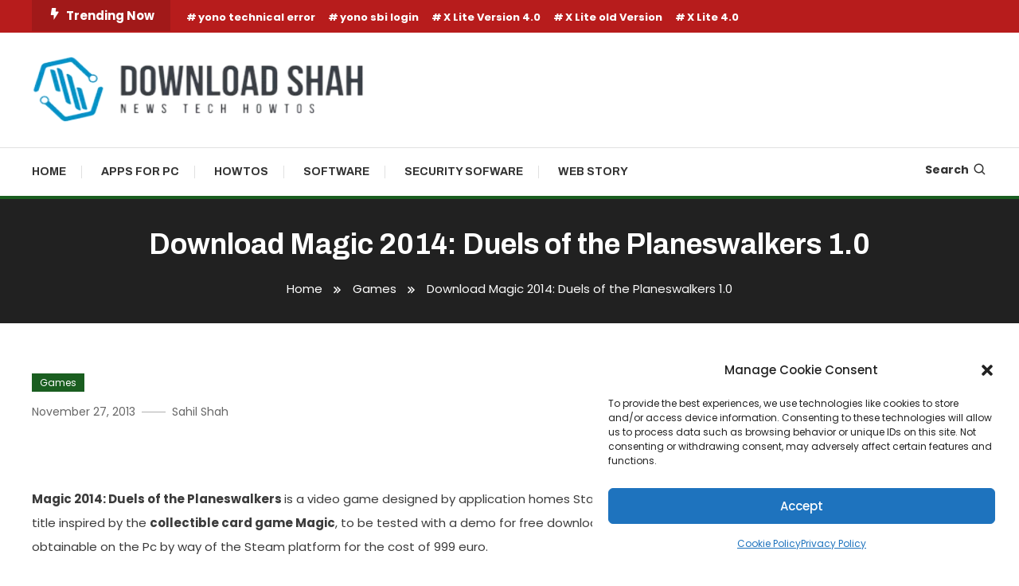

--- FILE ---
content_type: text/html; charset=UTF-8
request_url: https://downloadshah.com/download-magic-2014-duels-of-the-planeswalkers-1-0/
body_size: 21939
content:
<!doctype html>
<html lang="en-US" prefix="og: https://ogp.me/ns#">
<head>
	<meta charset="UTF-8">
	<meta name="viewport" content="width=device-width, initial-scale=1">
	<link rel="profile" href="https://gmpg.org/xfn/11">

	
<!-- Search Engine Optimization by Rank Math - https://rankmath.com/ -->
<title>Download Magic 2014: Duels Of The Planeswalkers 1.0</title>
<meta name="description" content="Magic 2014: Duels of the Planeswalkers is a video game designed by application homes Stainless Games and published by Wizards of the Coast.This is the title"/>
<meta name="robots" content="follow, index, max-snippet:-1, max-video-preview:-1, max-image-preview:large"/>
<link rel="canonical" href="https://downloadshah.com/download-magic-2014-duels-of-the-planeswalkers-1-0/" />
<meta property="og:locale" content="en_US" />
<meta property="og:type" content="article" />
<meta property="og:title" content="Download Magic 2014: Duels Of The Planeswalkers 1.0" />
<meta property="og:description" content="Magic 2014: Duels of the Planeswalkers is a video game designed by application homes Stainless Games and published by Wizards of the Coast.This is the title" />
<meta property="og:url" content="https://downloadshah.com/download-magic-2014-duels-of-the-planeswalkers-1-0/" />
<meta property="article:section" content="Games" />
<meta property="og:updated_time" content="2016-01-26T08:55:24+05:30" />
<meta property="og:image" content="https://downloadshah.com/wp-content/uploads/2013/06/Download-Magic-2014-Duels-of-the-Planeswalkers-1.0.jpg" />
<meta property="og:image:secure_url" content="https://downloadshah.com/wp-content/uploads/2013/06/Download-Magic-2014-Duels-of-the-Planeswalkers-1.0.jpg" />
<meta property="og:image:width" content="620" />
<meta property="og:image:height" content="343" />
<meta property="og:image:alt" content="Download Magic 2014: Duels of the Planeswalkers 1.0" />
<meta property="og:image:type" content="image/jpeg" />
<meta property="article:published_time" content="2013-11-27T06:59:06+05:30" />
<meta property="article:modified_time" content="2016-01-26T08:55:24+05:30" />
<meta name="twitter:card" content="summary_large_image" />
<meta name="twitter:title" content="Download Magic 2014: Duels Of The Planeswalkers 1.0" />
<meta name="twitter:description" content="Magic 2014: Duels of the Planeswalkers is a video game designed by application homes Stainless Games and published by Wizards of the Coast.This is the title" />
<meta name="twitter:image" content="https://downloadshah.com/wp-content/uploads/2013/06/Download-Magic-2014-Duels-of-the-Planeswalkers-1.0.jpg" />
<meta name="twitter:label1" content="Written by" />
<meta name="twitter:data1" content="Sahil Shah" />
<meta name="twitter:label2" content="Time to read" />
<meta name="twitter:data2" content="1 minute" />
<script type="application/ld+json" class="rank-math-schema">{"@context":"https://schema.org","@graph":[{"@type":["Person","Organization"],"@id":"https://downloadshah.com/#person","name":"Download Shah","logo":{"@type":"ImageObject","@id":"https://downloadshah.com/#logo","url":"http://downloadshah.com/wp-content/uploads/2020/06/cropped-downloadshahlogo.png","contentUrl":"http://downloadshah.com/wp-content/uploads/2020/06/cropped-downloadshahlogo.png","caption":"Download Shah","inLanguage":"en-US","width":"200","height":"38"},"image":{"@type":"ImageObject","@id":"https://downloadshah.com/#logo","url":"http://downloadshah.com/wp-content/uploads/2020/06/cropped-downloadshahlogo.png","contentUrl":"http://downloadshah.com/wp-content/uploads/2020/06/cropped-downloadshahlogo.png","caption":"Download Shah","inLanguage":"en-US","width":"200","height":"38"}},{"@type":"WebSite","@id":"https://downloadshah.com/#website","url":"https://downloadshah.com","name":"Download Shah","publisher":{"@id":"https://downloadshah.com/#person"},"inLanguage":"en-US"},{"@type":"ImageObject","@id":"http://downloadshah.com/wp-content/uploads/2013/06/Download-Magic-2014-Duels-of-the-Planeswalkers-1.0-300x165.jpg","url":"http://downloadshah.com/wp-content/uploads/2013/06/Download-Magic-2014-Duels-of-the-Planeswalkers-1.0-300x165.jpg","width":"200","height":"200","inLanguage":"en-US"},{"@type":"WebPage","@id":"https://downloadshah.com/download-magic-2014-duels-of-the-planeswalkers-1-0/#webpage","url":"https://downloadshah.com/download-magic-2014-duels-of-the-planeswalkers-1-0/","name":"Download Magic 2014: Duels Of The Planeswalkers 1.0","datePublished":"2013-11-27T06:59:06+05:30","dateModified":"2016-01-26T08:55:24+05:30","isPartOf":{"@id":"https://downloadshah.com/#website"},"primaryImageOfPage":{"@id":"http://downloadshah.com/wp-content/uploads/2013/06/Download-Magic-2014-Duels-of-the-Planeswalkers-1.0-300x165.jpg"},"inLanguage":"en-US"},{"@type":"Person","@id":"https://downloadshah.com/author/transport-delhi1gmail-com/","name":"Sahil Shah","description":"Sahil Shah is B.E passed out. He loves to do write and do experiments with online tools, software, and games. When he is not doing anything, he will be sleeping for sure. Eating, being online in the night is what he usually does.","url":"https://downloadshah.com/author/transport-delhi1gmail-com/","image":{"@type":"ImageObject","@id":"https://secure.gravatar.com/avatar/497d8440eaf3994628278a82eaa7015950771abd4287da10c9b70467e47f6ae7?s=96&amp;d=mm&amp;r=g","url":"https://secure.gravatar.com/avatar/497d8440eaf3994628278a82eaa7015950771abd4287da10c9b70467e47f6ae7?s=96&amp;d=mm&amp;r=g","caption":"Sahil Shah","inLanguage":"en-US"},"sameAs":["https://downloadshah.com"]},{"@type":"BlogPosting","headline":"Download Magic 2014: Duels Of The Planeswalkers 1.0","datePublished":"2013-11-27T06:59:06+05:30","dateModified":"2016-01-26T08:55:24+05:30","author":{"@id":"https://downloadshah.com/author/transport-delhi1gmail-com/","name":"Sahil Shah"},"publisher":{"@id":"https://downloadshah.com/#person"},"description":"Magic 2014: Duels of the Planeswalkers is a video game designed by application homes Stainless Games and published by Wizards of the Coast.This is the title","name":"Download Magic 2014: Duels Of The Planeswalkers 1.0","@id":"https://downloadshah.com/download-magic-2014-duels-of-the-planeswalkers-1-0/#richSnippet","isPartOf":{"@id":"https://downloadshah.com/download-magic-2014-duels-of-the-planeswalkers-1-0/#webpage"},"image":{"@id":"http://downloadshah.com/wp-content/uploads/2013/06/Download-Magic-2014-Duels-of-the-Planeswalkers-1.0-300x165.jpg"},"inLanguage":"en-US","mainEntityOfPage":{"@id":"https://downloadshah.com/download-magic-2014-duels-of-the-planeswalkers-1-0/#webpage"}}]}</script>
<!-- /Rank Math WordPress SEO plugin -->

<link rel='dns-prefetch' href='//www.googletagmanager.com' />
<link rel='dns-prefetch' href='//fonts.googleapis.com' />
<link rel="alternate" type="application/rss+xml" title=" &raquo; Feed" href="https://downloadshah.com/feed/" />
<link rel="alternate" type="application/rss+xml" title=" &raquo; Comments Feed" href="https://downloadshah.com/comments/feed/" />
<link rel="alternate" type="application/rss+xml" title=" &raquo; Download Magic 2014: Duels of the Planeswalkers 1.0 Comments Feed" href="https://downloadshah.com/download-magic-2014-duels-of-the-planeswalkers-1-0/feed/" />
<link rel="alternate" title="oEmbed (JSON)" type="application/json+oembed" href="https://downloadshah.com/wp-json/oembed/1.0/embed?url=https%3A%2F%2Fdownloadshah.com%2Fdownload-magic-2014-duels-of-the-planeswalkers-1-0%2F" />
<link rel="alternate" title="oEmbed (XML)" type="text/xml+oembed" href="https://downloadshah.com/wp-json/oembed/1.0/embed?url=https%3A%2F%2Fdownloadshah.com%2Fdownload-magic-2014-duels-of-the-planeswalkers-1-0%2F&#038;format=xml" />
<link rel="alternate" type="application/rss+xml" title=" &raquo; Stories Feed" href="https://downloadshah.com/web-stories/feed/"><style id='wp-img-auto-sizes-contain-inline-css' type='text/css'>
img:is([sizes=auto i],[sizes^="auto," i]){contain-intrinsic-size:3000px 1500px}
/*# sourceURL=wp-img-auto-sizes-contain-inline-css */
</style>

<link rel='stylesheet' id='structured-content-frontend-css' href='https://downloadshah.com/wp-content/plugins/structured-content/dist/blocks.style.build.css?ver=1.7.0' type='text/css' media='all' />
<style id='wp-emoji-styles-inline-css' type='text/css'>

	img.wp-smiley, img.emoji {
		display: inline !important;
		border: none !important;
		box-shadow: none !important;
		height: 1em !important;
		width: 1em !important;
		margin: 0 0.07em !important;
		vertical-align: -0.1em !important;
		background: none !important;
		padding: 0 !important;
	}
/*# sourceURL=wp-emoji-styles-inline-css */
</style>
<link rel='stylesheet' id='toc-screen-css' href='https://downloadshah.com/wp-content/plugins/table-of-contents-plus/screen.min.css?ver=2411.1' type='text/css' media='all' />
<link rel='stylesheet' id='widgetopts-styles-css' href='https://downloadshah.com/wp-content/plugins/widget-options/assets/css/widget-options.css?ver=4.1.3' type='text/css' media='all' />
<link rel='stylesheet' id='cmplz-general-css' href='https://downloadshah.com/wp-content/plugins/complianz-gdpr/assets/css/cookieblocker.min.css?ver=1765998548' type='text/css' media='all' />
<link rel='stylesheet' id='color-magazine-fonts-css' href='https://fonts.googleapis.com/css?family=Josefin+Sans%3A400%2C700%7CPoppins%3A300%2C400%2C400i%2C500%2C700&#038;subset=latin%2Clatin-ext' type='text/css' media='all' />
<link rel='stylesheet' id='box-icons-css' href='https://downloadshah.com/wp-content/themes/color-magazine/assets/library/box-icons/css/boxicons.min.css?ver=2.1.4' type='text/css' media='all' />
<link rel='stylesheet' id='lightslider-style-css' href='https://downloadshah.com/wp-content/themes/color-magazine/assets/library/lightslider/css/lightslider.min.css?ver=6.9' type='text/css' media='all' />
<link rel='stylesheet' id='preloader-css' href='https://downloadshah.com/wp-content/themes/color-magazine/assets/css/min/mt-preloader.min.css?ver=1.0.3' type='text/css' media='all' />
<link rel='stylesheet' id='wpdreams-asl-basic-css' href='https://downloadshah.com/wp-content/plugins/ajax-search-lite/css/style.basic.css?ver=4.13.4' type='text/css' media='all' />
<style id='wpdreams-asl-basic-inline-css' type='text/css'>

					div[id*='ajaxsearchlitesettings'].searchsettings .asl_option_inner label {
						font-size: 0px !important;
						color: rgba(0, 0, 0, 0);
					}
					div[id*='ajaxsearchlitesettings'].searchsettings .asl_option_inner label:after {
						font-size: 11px !important;
						position: absolute;
						top: 0;
						left: 0;
						z-index: 1;
					}
					.asl_w_container {
						width: 100%;
						margin: 0px 0px 0px 0px;
						min-width: 200px;
					}
					div[id*='ajaxsearchlite'].asl_m {
						width: 100%;
					}
					div[id*='ajaxsearchliteres'].wpdreams_asl_results div.resdrg span.highlighted {
						font-weight: bold;
						color: #d9312b;
						background-color: #eee;
					}
					div[id*='ajaxsearchliteres'].wpdreams_asl_results .results img.asl_image {
						width: 70px;
						height: 70px;
						object-fit: cover;
					}
					div[id*='ajaxsearchlite'].asl_r .results {
						max-height: none;
					}
					div[id*='ajaxsearchlite'].asl_r {
						position: absolute;
					}
				
						div.asl_r.asl_w.vertical .results .item::after {
							display: block;
							position: absolute;
							bottom: 0;
							content: '';
							height: 1px;
							width: 100%;
							background: #D8D8D8;
						}
						div.asl_r.asl_w.vertical .results .item.asl_last_item::after {
							display: none;
						}
					
/*# sourceURL=wpdreams-asl-basic-inline-css */
</style>
<link rel='stylesheet' id='wpdreams-asl-instance-css' href='https://downloadshah.com/wp-content/plugins/ajax-search-lite/css/style-simple-red.css?ver=4.13.4' type='text/css' media='all' />
<link rel='stylesheet' id='color-newspaper-fonts-css' href='https://fonts.googleapis.com/css?family=Archivo%3A400%2C400i%2C%2C500%2C600%2C700&#038;subset=latin%2Clatin-ext' type='text/css' media='all' />
<link rel='stylesheet' id='color-newspaper-parent-style-css' href='https://downloadshah.com/wp-content/themes/color-magazine/style.css?ver=1.0.3' type='text/css' media='all' />
<link rel='stylesheet' id='color-newspaper-parent-responsive-style-css' href='https://downloadshah.com/wp-content/themes/color-magazine/assets/css/mt-responsive.css?ver=1.0.3' type='text/css' media='all' />
<link rel='stylesheet' id='color-newspaper-style-css' href='https://downloadshah.com/wp-content/themes/color-newspaper/style.css?ver=1.0.3' type='text/css' media='all' />
<style id='color-newspaper-style-inline-css' type='text/css'>
a,a:hover,a:focus,a:active,.entry-cat .cat-links a:hover,.entry-cat a:hover,.byline a:hover,.posted-on a:hover,.entry-footer a:hover,.comment-author .fn .url:hover,.commentmetadata .comment-edit-link,#cancel-comment-reply-link,#cancel-comment-reply-link:before,.logged-in-as a,.widget a:hover,.widget a:hover::before,.widget li:hover::before,#top-navigation ul li a:hover,.mt-social-icon-wrap li a:hover,.mt-search-icon:hover,.mt-form-close a:hover,.menu-toggle:hover,#site-navigation ul li:hover>a,#site-navigation ul li.current-menu-item>a,#site-navigation ul li.current_page_ancestor>a,#site-navigation ul li.current-menu-ancestor>a,#site-navigation ul li.current_page_item>a,#site-navigation ul li.focus>a,.entry-title a:hover,.cat-links a:hover,.entry-meta a:hover,.entry-footer .mt-readmore-btn:hover,.btn-wrapper a:hover,.mt-readmore-btn:hover,.navigation.pagination .nav-links .page-numbers.current,.navigation.pagination .nav-links a.page-numbers:hover,.breadcrumbs a:hover,#footer-menu li a:hover,#top-footer a:hover,.color_magazine_latest_posts .mt-post-title a:hover,#mt-scrollup:hover,.mt-site-mode-wrap .mt-mode-toggle:hover,.mt-site-mode-wrap .mt-mode-toggle:checked:hover,.has-thumbnail .post-info-wrap .entry-title a:hover,.front-slider-block .post-info-wrap .entry-title a:hover,.published.updated:hover,.has-thumbnail .post-info-wrap .entry-meta a:hover,.front-slider-block .post-info-wrap .entry-meta a:hover{color:#1A5E20}
.widget_search .search-submit,.widget_search .search-submit:hover,.widget_tag_cloud .tagcloud a:hover,.widget.widget_tag_cloud a:hover,.navigation.pagination .nav-links .page-numbers.current,.navigation.pagination .nav-links a.page-numbers:hover,.error-404.not-found,.color-magazine_social_media a:hover,.navigation .nav-links a:hover{border-color:#1A5E20}
.edit-link .post-edit-link,.reply .comment-reply-link,.widget_search .search-submit,.widget_search .search-submit:hover,.widget_tag_cloud .tagcloud a:hover,.widget.widget_tag_cloud a:hover,#top-header,.mt-menu-search .mt-form-wrap .search-form .search-submit,.mt-menu-search .mt-form-wrap .search-form .search-submit:hover,#site-navigation .menu-item-description,.mt-ticker-label,.post-cats-list a,.front-slider-block .lSAction>a:hover,.top-featured-post-wrap .post-thumbnail .post-number,article.sticky::before,#secondary .widget .widget-title::before,.mt-related-post-title:before,#colophon .widget .widget-title:before,.features-post-title:before,.cvmm-block-title.layout--default:before,.color-magazine_social_media a:hover,.search-no-results #primary .search-submit{background:#1A5E20}
.mt-site-dark-mode .widget_archive a:hover,.mt-site-dark-mode .widget_categories a:hover,.mt-site-dark-mode .widget_recent_entries a:hover,.mt-site-dark-mode .widget_meta a,.mt-site-dark-mode .widget_recent_comments li:hover,.mt-site-dark-mode .widget_rss li,.mt-site-dark-mode .widget_pages li a:hover,.mt-site-dark-mode .widget_nav_menu li a:hover,.mt-site-dark-mode .wp-block-latest-posts li a:hover,.mt-site-dark-mode .wp-block-archives li a:hover,.mt-site-dark-mode .wp-block-categories li a:hover,.mt-site-dark-mode .wp-block-page-list li a:hover,.mt-site-dark-mode .wp-block-latest-comments li:hover,.mt-site-dark-mode #site-navigation ul li a:hover,.mt-site-dark-mode .site-title a:hover,.mt-site-dark-mode .entry-title a:hover,.mt-site-dark-mode .cvmm-post-title a:hover,.mt-site-dark-mode .mt-social-icon-wrap li a:hover,.mt-site-dark-mode .mt-search-icon a:hover,.mt-site-dark-mode .ticker-post-title a:hover,.single.mt-site-dark-mode .mt-author-box .mt-author-info .mt-author-name a:hover,.mt-site-dark-mode .mt-site-mode-wrap .mt-mode-toggle:hover,.mt-site-dark-mode .mt-site-mode-wrap .mt-mode-toggle:checked:hover{color:#1A5E20 !important}
#site-navigation .menu-item-description::after,.mt-custom-page-header{border-top-color:#1A5E20}
#top-header{background-color:#B71C1C}
#site-navigation .menu-item-description{background-color:#002c00}
#site-navigation .menu-item-description:after{border-top-color:#002c00}
/*# sourceURL=color-newspaper-style-inline-css */
</style>
<script type="text/javascript" src="https://downloadshah.com/wp-includes/js/jquery/jquery.min.js?ver=3.7.1" id="jquery-core-js"></script>
<script type="text/javascript" src="https://downloadshah.com/wp-includes/js/jquery/jquery-migrate.min.js?ver=3.4.1" id="jquery-migrate-js"></script>

<!-- Google tag (gtag.js) snippet added by Site Kit -->
<!-- Google Analytics snippet added by Site Kit -->
<script type="text/javascript" src="https://www.googletagmanager.com/gtag/js?id=GT-MRQDPR8" id="google_gtagjs-js" async></script>
<script type="text/javascript" id="google_gtagjs-js-after">
/* <![CDATA[ */
window.dataLayer = window.dataLayer || [];function gtag(){dataLayer.push(arguments);}
gtag("set","linker",{"domains":["downloadshah.com"]});
gtag("js", new Date());
gtag("set", "developer_id.dZTNiMT", true);
gtag("config", "GT-MRQDPR8");
//# sourceURL=google_gtagjs-js-after
/* ]]> */
</script>
<link rel="https://api.w.org/" href="https://downloadshah.com/wp-json/" /><link rel="alternate" title="JSON" type="application/json" href="https://downloadshah.com/wp-json/wp/v2/posts/3111" /><link rel="EditURI" type="application/rsd+xml" title="RSD" href="https://downloadshah.com/xmlrpc.php?rsd" />
<meta name="generator" content="WordPress 6.9" />
<link rel='shortlink' href='https://downloadshah.com/?p=3111' />
<meta name="generator" content="Site Kit by Google 1.168.0" />		<script type="text/javascript">
			var _statcounter = _statcounter || [];
			_statcounter.push({"tags": {"author": "Sahil Shah"}});
		</script>
					<style>.cmplz-hidden {
					display: none !important;
				}</style><link rel="pingback" href="https://downloadshah.com/xmlrpc.php">				<link rel="preconnect" href="https://fonts.gstatic.com" crossorigin />
				<link rel="preload" as="style" href="//fonts.googleapis.com/css?family=Open+Sans&display=swap" />
								<link rel="stylesheet" href="//fonts.googleapis.com/css?family=Open+Sans&display=swap" media="all" />
				<meta name="generator" content="Elementor 3.33.5; features: e_font_icon_svg, additional_custom_breakpoints; settings: css_print_method-external, google_font-enabled, font_display-auto">
			<style>
				.e-con.e-parent:nth-of-type(n+4):not(.e-lazyloaded):not(.e-no-lazyload),
				.e-con.e-parent:nth-of-type(n+4):not(.e-lazyloaded):not(.e-no-lazyload) * {
					background-image: none !important;
				}
				@media screen and (max-height: 1024px) {
					.e-con.e-parent:nth-of-type(n+3):not(.e-lazyloaded):not(.e-no-lazyload),
					.e-con.e-parent:nth-of-type(n+3):not(.e-lazyloaded):not(.e-no-lazyload) * {
						background-image: none !important;
					}
				}
				@media screen and (max-height: 640px) {
					.e-con.e-parent:nth-of-type(n+2):not(.e-lazyloaded):not(.e-no-lazyload),
					.e-con.e-parent:nth-of-type(n+2):not(.e-lazyloaded):not(.e-no-lazyload) * {
						background-image: none !important;
					}
				}
			</style>
			<link rel="icon" href="https://downloadshah.com/wp-content/uploads/2023/09/cropped-cropped-downloadshahlogo1-32x32.png" sizes="32x32" />
<link rel="icon" href="https://downloadshah.com/wp-content/uploads/2023/09/cropped-cropped-downloadshahlogo1-192x192.png" sizes="192x192" />
<link rel="apple-touch-icon" href="https://downloadshah.com/wp-content/uploads/2023/09/cropped-cropped-downloadshahlogo1-180x180.png" />
<meta name="msapplication-TileImage" content="https://downloadshah.com/wp-content/uploads/2023/09/cropped-cropped-downloadshahlogo1-270x270.png" />
</head>

<body data-cmplz=1 class="wp-singular post-template-default single single-post postid-3111 single-format-standard wp-custom-logo wp-theme-color-magazine wp-child-theme-color-newspaper no-sidebar site-layout--wide right-sidebar elementor-default elementor-kit-10475">

	        <div id="preloader-background">
	            <div class="preloader-wrapper">
	            		                            <div class="mt-wave">
	                                <div class="mt-rect mt-rect1"></div>
	                                <div class="mt-rect mt-rect2"></div>
	                                <div class="mt-rect mt-rect3"></div>
	                                <div class="mt-rect mt-rect4"></div>
	                                <div class="mt-rect mt-rect5"></div>
	                            </div>
	                            	            </div><!-- .preloader-wrapper -->
	        </div><!-- #preloader-background -->
	
<div id="page" class="site">
<a class="skip-link screen-reader-text" href="#content">Skip To Content</a>
	
<div id="top-header" class="top-header-wrap mt-clearfix">
    <div class="mt-container">
        <div class="trending-wrapper tag-before-icon">
    <span class="wrap-label"><i class="bx bxs-bolt" aria-hidden="true"></i>Trending Now</span>
    <div class="tags-wrapper">
        <span class="head-tags-links"><a href="https://downloadshah.com/tag/yono-technical-error/" rel="tag">yono technical error</a><a href="https://downloadshah.com/tag/yono-sbi-login/" rel="tag">yono sbi login</a><a href="https://downloadshah.com/tag/x-lite-version-4-0/" rel="tag">X Lite Version 4.0</a><a href="https://downloadshah.com/tag/x-lite-old-version/" rel="tag">X Lite old Version</a><a href="https://downloadshah.com/tag/x-lite-4-0/" rel="tag">X Lite 4.0</a></span>    </div><!-- .tags-wrapper -->
</div><!-- .trending-wrapper -->
<nav id="top-navigation" class="top-header-nav mt-clearfix">
    </nav><!-- #top-navigation -->    </div><!-- mt-container -->
</div><!-- #top-header -->
<header id="masthead" class="site-header " >
    <div class="mt-logo-row-wrapper mt-clearfix">

        <div class="logo-ads-wrap">
            <div class="mt-container">
                <div class="site-branding">
                    <a href="https://downloadshah.com/" class="custom-logo-link" rel="home"><img width="420" height="84" src="https://downloadshah.com/wp-content/uploads/2023/09/downloadshah.com_logo-removebg-preview.png" class="custom-logo" alt="" decoding="async" srcset="https://downloadshah.com/wp-content/uploads/2023/09/downloadshah.com_logo-removebg-preview.png 420w, https://downloadshah.com/wp-content/uploads/2023/09/downloadshah.com_logo-removebg-preview-300x60.png 300w, https://downloadshah.com/wp-content/uploads/2023/09/downloadshah.com_logo-removebg-preview-150x30.png 150w, https://downloadshah.com/wp-content/uploads/2023/09/downloadshah.com_logo-removebg-preview-259x52.png 259w" sizes="(max-width: 420px) 100vw, 420px" /></a>                            <p class="site-title"><a href="https://downloadshah.com/" rel="home"></a></p>
                                    </div><!-- .site-branding -->
                <div class="header-widget-wrapper">
                                    </div>
            </div> <!-- mt-container -->
        </div><!-- .logo-ads-wrap -->

        <div class="mt-social-menu-wrapper">
            <div class="mt-container">

                <div class="mt-main-menu-wrapper">
                                        <div class="menu-toggle"><a href="javascript:void(0)"><i class="bx bx-menu"></i>Menu</a></div>
                    <nav itemscope id="site-navigation" class="main-navigation">
                        <div class="menu-main-menu-container"><ul id="primary-menu" class="menu"><li id="menu-item-8996" class="menu-item menu-item-type-custom menu-item-object-custom menu-item-home menu-item-8996"><a href="http://downloadshah.com/">Home</a></li>
<li id="menu-item-10555" class="menu-item menu-item-type-taxonomy menu-item-object-category menu-item-10555 cb-cat-3199"><a href="https://downloadshah.com/category/apps-for-pc/">Apps For PC</a></li>
<li id="menu-item-10094" class="menu-item menu-item-type-custom menu-item-object-custom menu-item-10094"><a href="http://downloadshah.com/category/howtos/">Howtos</a></li>
<li id="menu-item-10554" class="menu-item menu-item-type-taxonomy menu-item-object-category menu-item-10554 cb-cat-36"><a href="https://downloadshah.com/category/software/">Software</a></li>
<li id="menu-item-10557" class="menu-item menu-item-type-taxonomy menu-item-object-category menu-item-10557 cb-cat-35"><a href="https://downloadshah.com/category/security-sofware/">Security Sofware</a></li>
<li id="menu-item-11073" class="menu-item menu-item-type-post_type_archive menu-item-object-web-story menu-item-11073"><a href="https://downloadshah.com/web-stories/">Web Story</a></li>
</ul></div>                    </nav><!-- #site-navigation -->
                </div><!-- .mt-main-menu-wrapper -->

                <div class="mt-social-search-wrapper">
                    <div class="mt-menu-search">
	<div class="mt-search-icon"><a href="javascript:void(0)">Search<i class='bx bx-search'></i></a></div>
	<div class="mt-form-wrap">
		<div class="mt-form-close"><a href="javascript:void(0)"><i class='bx bx-x'></i></a></div>
		<form role="search" method="get" class="search-form" action="https://downloadshah.com/">
				<label>
					<span class="screen-reader-text">Search for:</span>
					<input type="search" class="search-field" placeholder="Search &hellip;" value="" name="s" />
				</label>
				<input type="submit" class="search-submit" value="Search" />
			</form>	</div><!-- .mt-form-wrap -->
</div><!-- .mt-menu-search -->                </div><!-- .mt-social-search-wrapper -->
                
            </div><!--.mt-container -->
        </div><!--.mt-social-menu-wrapper -->
         
    </div><!--.mt-logo-row-wrapper -->
</header><!-- #masthead -->

<div class="mt-header-ticker-wrapper ">
    <div class="mt-container">
        <div class="mt-ticker-label"><div class="ticker-spinner"><div class="ticker-bounce1"></div><div class="ticker-bounce2"></div></div>Headline</div>        <div class="ticker-posts-wrap">
                                <div class="ticker-post-thumb-wrap">
                        <div class="ticker-post-thumb">
                            <img src="https://downloadshah.com/wp-content/plugins/lazy-load/images/1x1.trans.gif" data-lazy-src="https://downloadshah.com/wp-content/uploads/2026/01/world-map-locations1-150x150.png" width="150" height="150" class="attachment-thumbnail size-thumbnail wp-post-image" alt decoding="async" srcset="https://downloadshah.com/wp-content/uploads/2026/01/world-map-locations1-150x150.png 150w, https://downloadshah.com/wp-content/uploads/2026/01/world-map-locations1-96x96.png 96w" sizes="(max-width: 150px) 100vw, 150px"><noscript><img width="150" height="150" src="https://downloadshah.com/wp-content/uploads/2026/01/world-map-locations1-150x150.png" class="attachment-thumbnail size-thumbnail wp-post-image" alt="" decoding="async" srcset="https://downloadshah.com/wp-content/uploads/2026/01/world-map-locations1-150x150.png 150w, https://downloadshah.com/wp-content/uploads/2026/01/world-map-locations1-96x96.png 96w" sizes="(max-width: 150px) 100vw, 150px" /></noscript>                        </div>
                        <div class="ticker-post-title-wrap">
                            <div class="ticker-post-title">
                                <a href="https://downloadshah.com/vps-hosting-explained-resources-reviews-free-options/">VPS Hosting Explained: Resources, Reviews &#038; Free Options</a>
                            </div>
                        </div><!-- ticker-post-title-wrap -->
                    </div><!-- .ticker-post-thumb-wrap -->
                                <div class="ticker-post-thumb-wrap">
                        <div class="ticker-post-thumb">
                            <img loading="lazy" src="https://downloadshah.com/wp-content/plugins/lazy-load/images/1x1.trans.gif" data-lazy-src="https://downloadshah.com/wp-content/uploads/2024/01/Error-Moderation-ChatGPT-150x150.jpg" width="150" height="150" class="attachment-thumbnail size-thumbnail wp-post-image" alt="error in moderation chatgpt" decoding="async" srcset="https://downloadshah.com/wp-content/uploads/2024/01/Error-Moderation-ChatGPT-150x150.jpg 150w, https://downloadshah.com/wp-content/uploads/2024/01/Error-Moderation-ChatGPT-96x96.jpg 96w" sizes="(max-width: 150px) 100vw, 150px"><noscript><img loading="lazy" width="150" height="150" src="https://downloadshah.com/wp-content/uploads/2024/01/Error-Moderation-ChatGPT-150x150.jpg" class="attachment-thumbnail size-thumbnail wp-post-image" alt="error in moderation chatgpt" decoding="async" srcset="https://downloadshah.com/wp-content/uploads/2024/01/Error-Moderation-ChatGPT-150x150.jpg 150w, https://downloadshah.com/wp-content/uploads/2024/01/Error-Moderation-ChatGPT-96x96.jpg 96w" sizes="(max-width: 150px) 100vw, 150px" /></noscript>                        </div>
                        <div class="ticker-post-title-wrap">
                            <div class="ticker-post-title">
                                <a href="https://downloadshah.com/error-in-moderation-chatgpt/">Error in Moderation ChatGPT: A Humorous yet Informative Guide</a>
                            </div>
                        </div><!-- ticker-post-title-wrap -->
                    </div><!-- .ticker-post-thumb-wrap -->
                                <div class="ticker-post-thumb-wrap">
                        <div class="ticker-post-thumb">
                            <img loading="lazy" src="https://downloadshah.com/wp-content/plugins/lazy-load/images/1x1.trans.gif" data-lazy-src="https://downloadshah.com/wp-content/uploads/2024/01/download-synapse-x-150x150.png" width="150" height="150" class="attachment-thumbnail size-thumbnail wp-post-image" alt="Synapse X 3.0 Download For Windows PC" decoding="async" srcset="https://downloadshah.com/wp-content/uploads/2024/01/download-synapse-x-150x150.png 150w, https://downloadshah.com/wp-content/uploads/2024/01/download-synapse-x-96x96.png 96w" sizes="(max-width: 150px) 100vw, 150px"><noscript><img loading="lazy" width="150" height="150" src="https://downloadshah.com/wp-content/uploads/2024/01/download-synapse-x-150x150.png" class="attachment-thumbnail size-thumbnail wp-post-image" alt="Synapse X 3.0 Download For Windows PC" decoding="async" srcset="https://downloadshah.com/wp-content/uploads/2024/01/download-synapse-x-150x150.png 150w, https://downloadshah.com/wp-content/uploads/2024/01/download-synapse-x-96x96.png 96w" sizes="(max-width: 150px) 100vw, 150px" /></noscript>                        </div>
                        <div class="ticker-post-title-wrap">
                            <div class="ticker-post-title">
                                <a href="https://downloadshah.com/synapse-x-3-0-download/">Synapse X 3.0 Download For Windows PC</a>
                            </div>
                        </div><!-- ticker-post-title-wrap -->
                    </div><!-- .ticker-post-thumb-wrap -->
                                <div class="ticker-post-thumb-wrap">
                        <div class="ticker-post-thumb">
                                                    </div>
                        <div class="ticker-post-title-wrap">
                            <div class="ticker-post-title">
                                <a href="https://downloadshah.com/download-csr8510-a10-driver/">Download CSR8510 A10 Driver on Windows 10, 11</a>
                            </div>
                        </div><!-- ticker-post-title-wrap -->
                    </div><!-- .ticker-post-thumb-wrap -->
                                <div class="ticker-post-thumb-wrap">
                        <div class="ticker-post-thumb">
                            <img loading="lazy" src="https://downloadshah.com/wp-content/plugins/lazy-load/images/1x1.trans.gif" data-lazy-src="https://downloadshah.com/wp-content/uploads/2023/10/France-VPS-trial-150x150.png" width="150" height="150" class="attachment-thumbnail size-thumbnail wp-post-image" alt="France vps" decoding="async" srcset="https://downloadshah.com/wp-content/uploads/2023/10/France-VPS-trial-150x150.png 150w, https://downloadshah.com/wp-content/uploads/2023/10/France-VPS-trial-96x96.png 96w" sizes="(max-width: 150px) 100vw, 150px"><noscript><img loading="lazy" width="150" height="150" src="https://downloadshah.com/wp-content/uploads/2023/10/France-VPS-trial-150x150.png" class="attachment-thumbnail size-thumbnail wp-post-image" alt="France vps" decoding="async" srcset="https://downloadshah.com/wp-content/uploads/2023/10/France-VPS-trial-150x150.png 150w, https://downloadshah.com/wp-content/uploads/2023/10/France-VPS-trial-96x96.png 96w" sizes="(max-width: 150px) 100vw, 150px" /></noscript>                        </div>
                        <div class="ticker-post-title-wrap">
                            <div class="ticker-post-title">
                                <a href="https://downloadshah.com/free-vps-server-trial-in-france/">How to Get a Free VPS Server Trial in France</a>
                            </div>
                        </div><!-- ticker-post-title-wrap -->
                    </div><!-- .ticker-post-thumb-wrap -->
                                <div class="ticker-post-thumb-wrap">
                        <div class="ticker-post-thumb">
                                                    </div>
                        <div class="ticker-post-title-wrap">
                            <div class="ticker-post-title">
                                <a href="https://downloadshah.com/mavis-beacon-for-windows-10-and-11/">Download Mavis Beacon For Windows 10 and 11</a>
                            </div>
                        </div><!-- ticker-post-title-wrap -->
                    </div><!-- .ticker-post-thumb-wrap -->
                                <div class="ticker-post-thumb-wrap">
                        <div class="ticker-post-thumb">
                                                    </div>
                        <div class="ticker-post-title-wrap">
                            <div class="ticker-post-title">
                                <a href="https://downloadshah.com/how-to-create-your-mywsu-account/">How To Create Your MyWSU Account: A Student&#8217;s Guide</a>
                            </div>
                        </div><!-- ticker-post-title-wrap -->
                    </div><!-- .ticker-post-thumb-wrap -->
                                <div class="ticker-post-thumb-wrap">
                        <div class="ticker-post-thumb">
                            <img loading="lazy" src="https://downloadshah.com/wp-content/plugins/lazy-load/images/1x1.trans.gif" data-lazy-src="https://downloadshah.com/wp-content/uploads/2023/09/how-do-i-delete-my-loyalfans-account-simple-steps-150x150.png" width="150" height="150" class="attachment-thumbnail size-thumbnail wp-post-image" alt="How Do I Delete My Loyalfans Account" decoding="async" srcset="https://downloadshah.com/wp-content/uploads/2023/09/how-do-i-delete-my-loyalfans-account-simple-steps-150x150.png 150w, https://downloadshah.com/wp-content/uploads/2023/09/how-do-i-delete-my-loyalfans-account-simple-steps-96x96.png 96w" sizes="(max-width: 150px) 100vw, 150px"><noscript><img loading="lazy" width="150" height="150" src="https://downloadshah.com/wp-content/uploads/2023/09/how-do-i-delete-my-loyalfans-account-simple-steps-150x150.png" class="attachment-thumbnail size-thumbnail wp-post-image" alt="How Do I Delete My Loyalfans Account" decoding="async" srcset="https://downloadshah.com/wp-content/uploads/2023/09/how-do-i-delete-my-loyalfans-account-simple-steps-150x150.png 150w, https://downloadshah.com/wp-content/uploads/2023/09/how-do-i-delete-my-loyalfans-account-simple-steps-96x96.png 96w" sizes="(max-width: 150px) 100vw, 150px" /></noscript>                        </div>
                        <div class="ticker-post-title-wrap">
                            <div class="ticker-post-title">
                                <a href="https://downloadshah.com/how-do-i-delete-my-loyalfans-account/">How Do I Delete My Loyalfans Account (in 2024)</a>
                            </div>
                        </div><!-- ticker-post-title-wrap -->
                    </div><!-- .ticker-post-thumb-wrap -->
                                <div class="ticker-post-thumb-wrap">
                        <div class="ticker-post-thumb">
                                                    </div>
                        <div class="ticker-post-title-wrap">
                            <div class="ticker-post-title">
                                <a href="https://downloadshah.com/mtfe-trading-review/">MTFE Trading Review (August 2023) &#8211; How This Ai Trading Is Changing The Online Trading</a>
                            </div>
                        </div><!-- ticker-post-title-wrap -->
                    </div><!-- .ticker-post-thumb-wrap -->
                    </div><!-- .ticker-posts-wrap -->
     </div>
</div><!-- .mt-header-ticker-wrapper -->

    <div class="mt-custom-page-header">
        <div class="mt-container inner-page-header mt-clearfix">
            <h1 class="page-title">Download Magic 2014: Duels of the Planeswalkers 1.0</h1>
            			<nav id="breadcrumb" class="mt-breadcrumb">
				<div role="navigation" aria-label="Breadcrumbs" class="breadcrumb-trail breadcrumbs" itemprop="breadcrumb"><div class="mt-container"><ul class="trail-items" itemscope itemtype="http://schema.org/BreadcrumbList"><meta name="numberOfItems" content="3" /><meta name="itemListOrder" content="Ascending" /><li itemprop="itemListElement" itemscope itemtype="http://schema.org/ListItem" class="trail-item trail-begin"><a href="https://downloadshah.com/" rel="home" itemprop="item"><span itemprop="name">Home</span></a><meta itemprop="position" content="1" /></li><li itemprop="itemListElement" itemscope itemtype="http://schema.org/ListItem" class="trail-item"><a href="https://downloadshah.com/category/games/" itemprop="item"><span itemprop="name">Games</span></a><meta itemprop="position" content="2" /></li><li itemprop="itemListElement" itemscope itemtype="http://schema.org/ListItem" class="trail-item trail-end"><span itemprop="name"><span itemprop="name">Download Magic 2014: Duels of the Planeswalkers 1.0</span></span><meta itemprop="position" content="3" /></li></ul></div></div>			</nav>
	        </div><!-- .mt-container -->
    </div><!-- .mt-custom-page-header -->

	<div id="content" class="site-content">
		<div class="mt-container">
<div class="mt-single-post-page-wrapper">

	<div id="primary" class="content-area">
		<main id="main" class="site-main">

		
<article id="post-3111" class="no-thumbnail post-3111 post type-post status-publish format-standard hentry category-games">
	<div class="post-thumbnail">
				<div class="post-info-wrap">
			<div class="post-cat">				<div class="post-cats-list">
												<span class="category-button cb-cat-20"><a href="https://downloadshah.com/category/games/">Games</a></span>
									</div><!-- .post-cats-list --></div><!-- .post-cat -->
			
<div class="entry-meta"> 
    <span class="posted-on"><a href="https://downloadshah.com/download-magic-2014-duels-of-the-planeswalkers-1-0/" rel="bookmark"><time class="entry-date published" datetime="2013-11-27T06:59:06+05:30">November 27, 2013</time><time class="updated" datetime="2016-01-26T08:55:24+05:30">January 26, 2016</time></a></span><span class="byline"><span class="author vcard"><a class="url fn n" href="https://downloadshah.com/author/transport-delhi1gmail-com/">Sahil Shah</a></span></span> 
</div>
<header class="entry-header">
    <h1 class="entry-title">Download Magic 2014: Duels of the Planeswalkers 1.0</h1></header><!-- .entry-header -->	    </div><!--.post-info-wrap -->
	</div><!-- .post-thumbnail -->

	<div class="entry-content">
		<p><strong>Magic 2014: Duels of the Planeswalkers </strong> is a video game designed by application homes Stainless Games and published by Wizards of the Coast.This is the title inspired by the <strong> collectible card game Magic</strong>, to be tested with a demo for free download then to assess the attainable purchase of the full version, obtainable on the Pc by way of the Steam platform for the cost of 999 euro.</p>
<p>The gameplay is that presently witnessed in past editions of the series, enhanced with the introduction of new characteristics such as 10 decks unpublished, 15 new encounters, 10 challenges and <strong> mode Sealed Perform </strong> that makes it possible for players to develop their personal custom decks opening <strong> booster pack</strong>, then use the cards difficult the artificial intelligence of the laptop or challengers in the flesh.</p>
<p>The single player campaign is called upon to support <strong> Planeswalker Chandra Nalaar </strong> to get the better of their enemies.</p>
<p>The following are the minimum program specifications necessary to run <strong> Magic 2014: Duels of the Planeswalkers </strong>.</p>
<ul>
<li>Operating program: Windows XP, Windows Vista, Windows 7</li>
<li>Processor: Intel Pentium 4 2 GHz or equivalent AMD</li>
<li>RAM: 1 GB for Windows XP, two GB for Windows Vista and Windows 7</li>
<li>tough disk: 1.5 GB of cost-free area</li>
<li>Video Card: DirectX 9.0c compatible with any model, Pixel Shader 3 and 512 MB of dedicated memory</li>
<li>Sound Card: DirectX 9.0c compatible with any model</li>
<li>other: DirectX 9.0c controller for co-op locally.</li>
</ul>
<p><a href="https://downloadshah.com/wp-content/uploads/2013/06/Download-Magic-2014-Duels-of-the-Planeswalkers-1.0.jpg"><img src="https://downloadshah.com/wp-content/plugins/lazy-load/images/1x1.trans.gif" data-lazy-src="https://downloadshah.com/wp-content/uploads/2013/06/Download-Magic-2014-Duels-of-the-Planeswalkers-1.0-300x165.jpg" loading="lazy" decoding="async" class="alignnone size-medium wp-image-5412" alt="Download Magic 2014 Duels of the Planeswalkers 1.0" width="300" height="165" srcset="https://downloadshah.com/wp-content/uploads/2013/06/Download-Magic-2014-Duels-of-the-Planeswalkers-1.0-300x165.jpg 300w, https://downloadshah.com/wp-content/uploads/2013/06/Download-Magic-2014-Duels-of-the-Planeswalkers-1.0.jpg 620w" sizes="(max-width: 300px) 100vw, 300px"><noscript><img loading="lazy" decoding="async" class="alignnone size-medium wp-image-5412" alt="Download Magic 2014 Duels of the Planeswalkers 1.0" src="https://downloadshah.com/wp-content/uploads/2013/06/Download-Magic-2014-Duels-of-the-Planeswalkers-1.0-300x165.jpg" width="300" height="165" srcset="https://downloadshah.com/wp-content/uploads/2013/06/Download-Magic-2014-Duels-of-the-Planeswalkers-1.0-300x165.jpg 300w, https://downloadshah.com/wp-content/uploads/2013/06/Download-Magic-2014-Duels-of-the-Planeswalkers-1.0.jpg 620w" sizes="(max-width: 300px) 100vw, 300px" /></noscript></a></p>
<p>Download Magic 2014: Duels of the Planeswalkers 1.0</p>
	</div> <!-- .entry-content -->

	<footer class="entry-footer">
			</footer><!-- .entry-footer -->

	
<div class="mt-author-box">

            <div class="mt-author__avatar">
            <img src="https://downloadshah.com/wp-content/plugins/lazy-load/images/1x1.trans.gif" data-lazy-src="https://secure.gravatar.com/avatar/497d8440eaf3994628278a82eaa7015950771abd4287da10c9b70467e47f6ae7?s=96&#038;d=mm&#038;r=g" alt class="avatar avatar-96 photo" height="96" width="96"><img alt='' src='https://secure.gravatar.com/avatar/497d8440eaf3994628278a82eaa7015950771abd4287da10c9b70467e47f6ae7?s=96&#038;d=mm&#038;r=g' class='avatar avatar-96 photo' height='96' width='96' />        </div><!-- .mt-author-avatar -->
    
    <div class="mt-author-info">
                        <h5 class="mt-author-name"><a href="https://downloadshah.com/author/transport-delhi1gmail-com/" title="Posts by Sahil Shah" rel="author">Sahil Shah</a></h5>
        
                    <div class="mt-author-bio">
                Sahil Shah is B.E passed out. He loves to write and do experiments with online tools, software, and games. He is an expert tech writer for 10+ years. He is a part-time scientist as well. Eating, and being online at night is what he usually does.            </div><!-- .mt-author-bio -->
        
        <div class="mt-author-meta">
                            <div class="mt-author-website">
                    <span>Website</span>
                    <a href="https://downloadshah.com" target="_blank">https://downloadshah.com</a>
                </div><!-- .mt-author-website -->
                    </div><!-- .mt-author-meta -->
    </div><!-- .mt-author-info -->

</div><!-- .mt-author-bio -->


</article><!-- #post-3111 -->
	<nav class="navigation post-navigation" aria-label="Posts">
		<h2 class="screen-reader-text">Post navigation</h2>
		<div class="nav-links"><div class="nav-previous"><a href="https://downloadshah.com/download-windows-server-2012-r2-preview/" rel="prev">Download Windows Server 2012 R2 Preview</a></div><div class="nav-next"><a href="https://downloadshah.com/download-coffeecup-mp3-rip-burn-4-0/" rel="next">Download CoffeeCup MP3 Rip &#038; Burn 4.0</a></div></div>
	</nav>
<div id="comments" class="comments-area">
		<div id="respond" class="comment-respond">
		<h3 id="reply-title" class="comment-reply-title">Leave a Reply <small><a rel="nofollow" id="cancel-comment-reply-link" href="/download-magic-2014-duels-of-the-planeswalkers-1-0/#respond" style="display:none;">Cancel reply</a></small></h3><form action="https://downloadshah.com/wp-comments-post.php" method="post" id="commentform" class="comment-form"><p class="comment-notes"><span id="email-notes">Your email address will not be published.</span> <span class="required-field-message">Required fields are marked <span class="required">*</span></span></p><p class="comment-form-comment"><label for="comment">Comment <span class="required">*</span></label> <textarea id="comment" name="comment" cols="45" rows="8" maxlength="65525" required></textarea></p><p class="comment-form-author"><label for="author">Name <span class="required">*</span></label> <input id="author" name="author" type="text" value="" size="30" maxlength="245" autocomplete="name" required /></p>
<p class="comment-form-email"><label for="email">Email <span class="required">*</span></label> <input id="email" name="email" type="email" value="" size="30" maxlength="100" aria-describedby="email-notes" autocomplete="email" required /></p>
<p class="comment-form-url"><label for="url">Website</label> <input id="url" name="url" type="url" value="" size="30" maxlength="200" autocomplete="url" /></p>
<p class="form-submit"><input name="submit" type="submit" id="submit" class="submit" value="Post Comment" /> <input type='hidden' name='comment_post_ID' value='3111' id='comment_post_ID' />
<input type='hidden' name='comment_parent' id='comment_parent' value='0' />
</p></form>	</div><!-- #respond -->
	
</div><!-- #comments -->	<section class="mt-single-related-posts">
		<h2 class="mt-related-post-title">Related Posts</h2>

		<div class="mt-related-posts-wrapper">
								<article id="post-10323" class="has-thumbnail post-10323 post type-post status-publish format-standard has-post-thumbnail hentry category-games">
						<div class="thumb-cat-wrap">
							
				<div class="post-thumbnail">
					<img src="https://downloadshah.com/wp-content/plugins/lazy-load/images/1x1.trans.gif" data-lazy-src="https://downloadshah.com/wp-content/uploads/2021/03/Dr_Panda_Candy_Factory.png" width="534" height="284" class="attachment-color-magazine-full-width size-color-magazine-full-width wp-post-image" alt decoding="async" srcset="https://downloadshah.com/wp-content/uploads/2021/03/Dr_Panda_Candy_Factory.png 534w, https://downloadshah.com/wp-content/uploads/2021/03/Dr_Panda_Candy_Factory-300x160.png 300w" sizes="(max-width: 534px) 100vw, 534px"><noscript><img width="534" height="284" src="https://downloadshah.com/wp-content/uploads/2021/03/Dr_Panda_Candy_Factory.png" class="attachment-color-magazine-full-width size-color-magazine-full-width wp-post-image" alt="" decoding="async" srcset="https://downloadshah.com/wp-content/uploads/2021/03/Dr_Panda_Candy_Factory.png 534w, https://downloadshah.com/wp-content/uploads/2021/03/Dr_Panda_Candy_Factory-300x160.png 300w" sizes="(max-width: 534px) 100vw, 534px" /></noscript>				</div><!-- .post-thumbnail -->

							<div class="post-cats-list">
												<span class="category-button cb-cat-20"><a href="https://downloadshah.com/category/games/">Games</a></span>
									</div><!-- .post-cats-list -->						</div><!-- .thumb-cat-wrap -->
						
<div class="entry-meta"> 
    <span class="posted-on"><a href="https://downloadshah.com/dr-panda-candy-factory-for-pc-windows-10-8-7-download-method/" rel="bookmark"><time class="entry-date published" datetime="2021-03-18T12:02:19+05:30">March 18, 2021</time><time class="updated" datetime="2021-07-28T15:55:53+05:30">July 28, 2021</time></a></span><span class="byline"><span class="author vcard"><a class="url fn n" href="https://downloadshah.com/author/transport-delhi1gmail-com/">Sahil Shah</a></span></span> 
</div>						<header class="entry-header">
						    <h3 class="entry-title"><a href="https://downloadshah.com/dr-panda-candy-factory-for-pc-windows-10-8-7-download-method/" rel="bookmark">Dr. Panda Candy Factory For PC (Windows 10, 8, 7) &#8211; Download Method</a></h3>						</header><!-- .entry-header -->
						<footer class="entry-footer">
													</footer><!-- .entry-footer -->
					</article><!-- #post-10323 -->
								<article id="post-10088" class="no-thumbnail post-10088 post type-post status-publish format-standard hentry category-games category-howtos">
						<div class="thumb-cat-wrap">
											<div class="post-cats-list">
												<span class="category-button cb-cat-20"><a href="https://downloadshah.com/category/games/">Games</a></span>
												<span class="category-button cb-cat-24"><a href="https://downloadshah.com/category/howtos/">howtos</a></span>
									</div><!-- .post-cats-list -->						</div><!-- .thumb-cat-wrap -->
						
<div class="entry-meta"> 
    <span class="posted-on"><a href="https://downloadshah.com/pubg-mobile-tips-and-tricks-changing-these-settings-will-make-a-great-difference/" rel="bookmark"><time class="entry-date published updated" datetime="2020-05-08T15:39:39+05:30">May 8, 2020</time></a></span><span class="byline"><span class="author vcard"><a class="url fn n" href="https://downloadshah.com/author/transport-delhi1gmail-com/">Sahil Shah</a></span></span> 
</div>						<header class="entry-header">
						    <h3 class="entry-title"><a href="https://downloadshah.com/pubg-mobile-tips-and-tricks-changing-these-settings-will-make-a-great-difference/" rel="bookmark">PUBG Mobile Tips and Tricks: Changing These Settings Will Make A Great Difference</a></h3>						</header><!-- .entry-header -->
						<footer class="entry-footer">
													</footer><!-- .entry-footer -->
					</article><!-- #post-10088 -->
								<article id="post-8559" class="no-thumbnail post-8559 post type-post status-publish format-standard hentry category-apps-for-pc category-blackberry-apps category-games">
						<div class="thumb-cat-wrap">
											<div class="post-cats-list">
												<span class="category-button cb-cat-3199"><a href="https://downloadshah.com/category/apps-for-pc/">Apps For PC</a></span>
												<span class="category-button cb-cat-3205"><a href="https://downloadshah.com/category/blackberry-apps/">Blackberry Apps</a></span>
												<span class="category-button cb-cat-20"><a href="https://downloadshah.com/category/games/">Games</a></span>
									</div><!-- .post-cats-list -->						</div><!-- .thumb-cat-wrap -->
						
<div class="entry-meta"> 
    <span class="posted-on"><a href="https://downloadshah.com/cut-the-rope-mac-pc-blackberry-iphone-android/" rel="bookmark"><time class="entry-date published updated" datetime="2015-11-28T13:30:31+05:30">November 28, 2015</time></a></span><span class="byline"><span class="author vcard"><a class="url fn n" href="https://downloadshah.com/author/transport-delhi1gmail-com/">Sahil Shah</a></span></span> 
</div>						<header class="entry-header">
						    <h3 class="entry-title"><a href="https://downloadshah.com/cut-the-rope-mac-pc-blackberry-iphone-android/" rel="bookmark">Cut The Rope For Mac PC, Blackberry, iPhone And Android</a></h3>						</header><!-- .entry-header -->
						<footer class="entry-footer">
													</footer><!-- .entry-footer -->
					</article><!-- #post-8559 -->
					</div><!-- .mt-related-posts-wrapper -->

	</section><!-- .mt-single-related-posts -->

		</main><!-- #main -->
	</div><!-- #primary -->

	
</div><!-- .mt-single-post-page-wrapper -->

	    </div> <!-- mt-container -->
	</div><!-- #content -->

    <footer id="colophon" class="site-footer">			<div id="bottom-footer">
	            <div class="mt-container">
	        			        				<nav id="footer-navigation" class="footer-navigation">
	    							        				</nav><!-- #footer-navigation -->
	        		
	        		<div class="site-info">
	        			<span class="mt-copyright-text">
	        				Download Shah	        			</span>
	        			<span class="sep"> | </span>
	        				Theme: Color Magazine by <a href="https://mysterythemes.com">Mystery Themes</a>.	        		</div><!-- .site-info -->
	            </div><!-- .mt-container -->
	        </div><!-- #bottom-footer -->
	</footer><!-- #colophon -->
<div id="mt-scrollup" class="animated arrow-hide">
    <span>Back To Top</span>
</div><!-- #mt-scrollup -->

	
</div><!-- #page -->

<script type="speculationrules">
{"prefetch":[{"source":"document","where":{"and":[{"href_matches":"/*"},{"not":{"href_matches":["/wp-*.php","/wp-admin/*","/wp-content/uploads/*","/wp-content/*","/wp-content/plugins/*","/wp-content/themes/color-newspaper/*","/wp-content/themes/color-magazine/*","/*\\?(.+)"]}},{"not":{"selector_matches":"a[rel~=\"nofollow\"]"}},{"not":{"selector_matches":".no-prefetch, .no-prefetch a"}}]},"eagerness":"conservative"}]}
</script>
		<!-- Start of StatCounter Code -->
		<script>
			<!--
			var sc_project=9199721;
			var sc_security="c785eb5a";
			var sc_invisible=1;
		</script>
        <script type="text/javascript" src="https://www.statcounter.com/counter/counter.js" async></script>
		<noscript><div class="statcounter"><a title="web analytics" href="https://statcounter.com/"><img class="statcounter" src="https://c.statcounter.com/9199721/0/c785eb5a/1/" alt="web analytics" /></a></div></noscript>
		<!-- End of StatCounter Code -->
		<script>window.wpsc_print_css_uri = 'https://downloadshah.com/wp-content/plugins/structured-content/dist/print.css';</script>
<!-- Consent Management powered by Complianz | GDPR/CCPA Cookie Consent https://wordpress.org/plugins/complianz-gdpr -->
<div id="cmplz-cookiebanner-container"><div class="cmplz-cookiebanner cmplz-hidden banner-1 bottom-right-view-preferences optout cmplz-bottom-right cmplz-categories-type-view-preferences" aria-modal="true" data-nosnippet="true" role="dialog" aria-live="polite" aria-labelledby="cmplz-header-1-optout" aria-describedby="cmplz-message-1-optout">
	<div class="cmplz-header">
		<div class="cmplz-logo"></div>
		<div class="cmplz-title" id="cmplz-header-1-optout">Manage Cookie Consent</div>
		<div class="cmplz-close" tabindex="0" role="button" aria-label="Close dialog">
			<svg aria-hidden="true" focusable="false" data-prefix="fas" data-icon="times" class="svg-inline--fa fa-times fa-w-11" role="img" xmlns="http://www.w3.org/2000/svg" viewBox="0 0 352 512"><path fill="currentColor" d="M242.72 256l100.07-100.07c12.28-12.28 12.28-32.19 0-44.48l-22.24-22.24c-12.28-12.28-32.19-12.28-44.48 0L176 189.28 75.93 89.21c-12.28-12.28-32.19-12.28-44.48 0L9.21 111.45c-12.28 12.28-12.28 32.19 0 44.48L109.28 256 9.21 356.07c-12.28 12.28-12.28 32.19 0 44.48l22.24 22.24c12.28 12.28 32.2 12.28 44.48 0L176 322.72l100.07 100.07c12.28 12.28 32.2 12.28 44.48 0l22.24-22.24c12.28-12.28 12.28-32.19 0-44.48L242.72 256z"></path></svg>
		</div>
	</div>

	<div class="cmplz-divider cmplz-divider-header"></div>
	<div class="cmplz-body">
		<div class="cmplz-message" id="cmplz-message-1-optout">To provide the best experiences, we use technologies like cookies to store and/or access device information. Consenting to these technologies will allow us to process data such as browsing behavior or unique IDs on this site. Not consenting or withdrawing consent, may adversely affect certain features and functions.</div>
		<!-- categories start -->
		<div class="cmplz-categories">
			<details class="cmplz-category cmplz-functional" >
				<summary>
						<span class="cmplz-category-header">
							<span class="cmplz-category-title">Functional</span>
							<span class='cmplz-always-active'>
								<span class="cmplz-banner-checkbox">
									<input type="checkbox"
										   id="cmplz-functional-optout"
										   data-category="cmplz_functional"
										   class="cmplz-consent-checkbox cmplz-functional"
										   size="40"
										   value="1"/>
									<label class="cmplz-label" for="cmplz-functional-optout"><span class="screen-reader-text">Functional</span></label>
								</span>
								Always active							</span>
							<span class="cmplz-icon cmplz-open">
								<svg xmlns="http://www.w3.org/2000/svg" viewBox="0 0 448 512"  height="18" ><path d="M224 416c-8.188 0-16.38-3.125-22.62-9.375l-192-192c-12.5-12.5-12.5-32.75 0-45.25s32.75-12.5 45.25 0L224 338.8l169.4-169.4c12.5-12.5 32.75-12.5 45.25 0s12.5 32.75 0 45.25l-192 192C240.4 412.9 232.2 416 224 416z"/></svg>
							</span>
						</span>
				</summary>
				<div class="cmplz-description">
					<span class="cmplz-description-functional">The technical storage or access is strictly necessary for the legitimate purpose of enabling the use of a specific service explicitly requested by the subscriber or user, or for the sole purpose of carrying out the transmission of a communication over an electronic communications network.</span>
				</div>
			</details>

			<details class="cmplz-category cmplz-preferences" >
				<summary>
						<span class="cmplz-category-header">
							<span class="cmplz-category-title">Preferences</span>
							<span class="cmplz-banner-checkbox">
								<input type="checkbox"
									   id="cmplz-preferences-optout"
									   data-category="cmplz_preferences"
									   class="cmplz-consent-checkbox cmplz-preferences"
									   size="40"
									   value="1"/>
								<label class="cmplz-label" for="cmplz-preferences-optout"><span class="screen-reader-text">Preferences</span></label>
							</span>
							<span class="cmplz-icon cmplz-open">
								<svg xmlns="http://www.w3.org/2000/svg" viewBox="0 0 448 512"  height="18" ><path d="M224 416c-8.188 0-16.38-3.125-22.62-9.375l-192-192c-12.5-12.5-12.5-32.75 0-45.25s32.75-12.5 45.25 0L224 338.8l169.4-169.4c12.5-12.5 32.75-12.5 45.25 0s12.5 32.75 0 45.25l-192 192C240.4 412.9 232.2 416 224 416z"/></svg>
							</span>
						</span>
				</summary>
				<div class="cmplz-description">
					<span class="cmplz-description-preferences">The technical storage or access is necessary for the legitimate purpose of storing preferences that are not requested by the subscriber or user.</span>
				</div>
			</details>

			<details class="cmplz-category cmplz-statistics" >
				<summary>
						<span class="cmplz-category-header">
							<span class="cmplz-category-title">Statistics</span>
							<span class="cmplz-banner-checkbox">
								<input type="checkbox"
									   id="cmplz-statistics-optout"
									   data-category="cmplz_statistics"
									   class="cmplz-consent-checkbox cmplz-statistics"
									   size="40"
									   value="1"/>
								<label class="cmplz-label" for="cmplz-statistics-optout"><span class="screen-reader-text">Statistics</span></label>
							</span>
							<span class="cmplz-icon cmplz-open">
								<svg xmlns="http://www.w3.org/2000/svg" viewBox="0 0 448 512"  height="18" ><path d="M224 416c-8.188 0-16.38-3.125-22.62-9.375l-192-192c-12.5-12.5-12.5-32.75 0-45.25s32.75-12.5 45.25 0L224 338.8l169.4-169.4c12.5-12.5 32.75-12.5 45.25 0s12.5 32.75 0 45.25l-192 192C240.4 412.9 232.2 416 224 416z"/></svg>
							</span>
						</span>
				</summary>
				<div class="cmplz-description">
					<span class="cmplz-description-statistics">The technical storage or access that is used exclusively for statistical purposes.</span>
					<span class="cmplz-description-statistics-anonymous">The technical storage or access that is used exclusively for anonymous statistical purposes. Without a subpoena, voluntary compliance on the part of your Internet Service Provider, or additional records from a third party, information stored or retrieved for this purpose alone cannot usually be used to identify you.</span>
				</div>
			</details>
			<details class="cmplz-category cmplz-marketing" >
				<summary>
						<span class="cmplz-category-header">
							<span class="cmplz-category-title">Marketing</span>
							<span class="cmplz-banner-checkbox">
								<input type="checkbox"
									   id="cmplz-marketing-optout"
									   data-category="cmplz_marketing"
									   class="cmplz-consent-checkbox cmplz-marketing"
									   size="40"
									   value="1"/>
								<label class="cmplz-label" for="cmplz-marketing-optout"><span class="screen-reader-text">Marketing</span></label>
							</span>
							<span class="cmplz-icon cmplz-open">
								<svg xmlns="http://www.w3.org/2000/svg" viewBox="0 0 448 512"  height="18" ><path d="M224 416c-8.188 0-16.38-3.125-22.62-9.375l-192-192c-12.5-12.5-12.5-32.75 0-45.25s32.75-12.5 45.25 0L224 338.8l169.4-169.4c12.5-12.5 32.75-12.5 45.25 0s12.5 32.75 0 45.25l-192 192C240.4 412.9 232.2 416 224 416z"/></svg>
							</span>
						</span>
				</summary>
				<div class="cmplz-description">
					<span class="cmplz-description-marketing">The technical storage or access is required to create user profiles to send advertising, or to track the user on a website or across several websites for similar marketing purposes.</span>
				</div>
			</details>
		</div><!-- categories end -->
			</div>

	<div class="cmplz-links cmplz-information">
		<ul>
			<li><a class="cmplz-link cmplz-manage-options cookie-statement" href="#" data-relative_url="#cmplz-manage-consent-container">Manage options</a></li>
			<li><a class="cmplz-link cmplz-manage-third-parties cookie-statement" href="#" data-relative_url="#cmplz-cookies-overview">Manage services</a></li>
			<li><a class="cmplz-link cmplz-manage-vendors tcf cookie-statement" href="#" data-relative_url="#cmplz-tcf-wrapper">Manage {vendor_count} vendors</a></li>
			<li><a class="cmplz-link cmplz-external cmplz-read-more-purposes tcf" target="_blank" rel="noopener noreferrer nofollow" href="https://cookiedatabase.org/tcf/purposes/" aria-label="Read more about TCF purposes on Cookie Database">Read more about these purposes</a></li>
		</ul>
			</div>

	<div class="cmplz-divider cmplz-footer"></div>

	<div class="cmplz-buttons">
		<button class="cmplz-btn cmplz-accept">Accept</button>
		<button class="cmplz-btn cmplz-deny">Deny</button>
		<button class="cmplz-btn cmplz-view-preferences">View preferences</button>
		<button class="cmplz-btn cmplz-save-preferences">Save preferences</button>
		<a class="cmplz-btn cmplz-manage-options tcf cookie-statement" href="#" data-relative_url="#cmplz-manage-consent-container">View preferences</a>
			</div>

	
	<div class="cmplz-documents cmplz-links">
		<ul>
			<li><a class="cmplz-link cookie-statement" href="#" data-relative_url="">{title}</a></li>
			<li><a class="cmplz-link privacy-statement" href="#" data-relative_url="">{title}</a></li>
			<li><a class="cmplz-link impressum" href="#" data-relative_url="">{title}</a></li>
		</ul>
			</div>
</div>
</div>
					<div id="cmplz-manage-consent" data-nosnippet="true"><button class="cmplz-btn cmplz-hidden cmplz-manage-consent manage-consent-1">Manage consent</button>

</div>			<script>
				const lazyloadRunObserver = () => {
					const lazyloadBackgrounds = document.querySelectorAll( `.e-con.e-parent:not(.e-lazyloaded)` );
					const lazyloadBackgroundObserver = new IntersectionObserver( ( entries ) => {
						entries.forEach( ( entry ) => {
							if ( entry.isIntersecting ) {
								let lazyloadBackground = entry.target;
								if( lazyloadBackground ) {
									lazyloadBackground.classList.add( 'e-lazyloaded' );
								}
								lazyloadBackgroundObserver.unobserve( entry.target );
							}
						});
					}, { rootMargin: '200px 0px 200px 0px' } );
					lazyloadBackgrounds.forEach( ( lazyloadBackground ) => {
						lazyloadBackgroundObserver.observe( lazyloadBackground );
					} );
				};
				const events = [
					'DOMContentLoaded',
					'elementor/lazyload/observe',
				];
				events.forEach( ( event ) => {
					document.addEventListener( event, lazyloadRunObserver );
				} );
			</script>
			<script type="text/javascript" src="https://downloadshah.com/wp-content/plugins/structured-content/dist/app.build.js?ver=1.7.0" id="structured-content-frontend-js"></script>
<script type="text/javascript" id="toc-front-js-extra">
/* <![CDATA[ */
var tocplus = {"visibility_show":"show","visibility_hide":"hide","visibility_hide_by_default":"1","width":"Auto"};
//# sourceURL=toc-front-js-extra
/* ]]> */
</script>
<script type="text/javascript" src="https://downloadshah.com/wp-content/plugins/table-of-contents-plus/front.min.js?ver=2411.1" id="toc-front-js"></script>
<script type="text/javascript" src="https://downloadshah.com/wp-content/themes/color-magazine/assets/js/mt-combine-scripts.js?ver=1.0.3" id="color-magazine-combine-scripts-js"></script>
<script type="text/javascript" src="https://downloadshah.com/wp-content/themes/color-magazine/assets/js/navigation.js?ver=1.0.3" id="color-magazine-navigation-js"></script>
<script type="text/javascript" src="https://downloadshah.com/wp-content/themes/color-magazine/assets/js/skip-link-focus-fix.js?ver=1.0.3" id="color-magazine-skip-link-focus-fix-js"></script>
<script type="text/javascript" id="color-magazine-custom-scripts-js-extra">
/* <![CDATA[ */
var color_magazineObject = {"menu_sticky":"on"};
//# sourceURL=color-magazine-custom-scripts-js-extra
/* ]]> */
</script>
<script type="text/javascript" src="https://downloadshah.com/wp-content/themes/color-magazine/assets/js/min/mt-custom-scripts.min.js?ver=1.0.3" id="color-magazine-custom-scripts-js"></script>
<script type="text/javascript" src="https://downloadshah.com/wp-includes/js/comment-reply.min.js?ver=6.9" id="comment-reply-js" async="async" data-wp-strategy="async" fetchpriority="low"></script>
<script type="text/javascript" id="wd-asl-ajaxsearchlite-js-before">
/* <![CDATA[ */
window.ASL = typeof window.ASL !== 'undefined' ? window.ASL : {}; window.ASL.wp_rocket_exception = "DOMContentLoaded"; window.ASL.ajaxurl = "https:\/\/downloadshah.com\/wp-admin\/admin-ajax.php"; window.ASL.backend_ajaxurl = "https:\/\/downloadshah.com\/wp-admin\/admin-ajax.php"; window.ASL.asl_url = "https:\/\/downloadshah.com\/wp-content\/plugins\/ajax-search-lite\/"; window.ASL.detect_ajax = 1; window.ASL.media_query = 4780; window.ASL.version = 4780; window.ASL.pageHTML = ""; window.ASL.additional_scripts = []; window.ASL.script_async_load = false; window.ASL.init_only_in_viewport = true; window.ASL.font_url = "https:\/\/downloadshah.com\/wp-content\/plugins\/ajax-search-lite\/css\/fonts\/icons2.woff2"; window.ASL.highlight = {"enabled":false,"data":[]}; window.ASL.analytics = {"method":0,"tracking_id":"","string":"?ajax_search={asl_term}","event":{"focus":{"active":true,"action":"focus","category":"ASL","label":"Input focus","value":"1"},"search_start":{"active":false,"action":"search_start","category":"ASL","label":"Phrase: {phrase}","value":"1"},"search_end":{"active":true,"action":"search_end","category":"ASL","label":"{phrase} | {results_count}","value":"1"},"magnifier":{"active":true,"action":"magnifier","category":"ASL","label":"Magnifier clicked","value":"1"},"return":{"active":true,"action":"return","category":"ASL","label":"Return button pressed","value":"1"},"facet_change":{"active":false,"action":"facet_change","category":"ASL","label":"{option_label} | {option_value}","value":"1"},"result_click":{"active":true,"action":"result_click","category":"ASL","label":"{result_title} | {result_url}","value":"1"}}};
//# sourceURL=wd-asl-ajaxsearchlite-js-before
/* ]]> */
</script>
<script type="text/javascript" src="https://downloadshah.com/wp-content/plugins/ajax-search-lite/js/min/plugin/merged/asl.min.js?ver=4780" id="wd-asl-ajaxsearchlite-js"></script>
<script type="text/javascript" src="https://downloadshah.com/wp-content/plugins/lazy-load/js/jquery.sonar.min.js?ver=0.6.1" id="jquery-sonar-js"></script>
<script type="text/javascript" src="https://downloadshah.com/wp-content/plugins/lazy-load/js/lazy-load.js?ver=0.6.1" id="wpcom-lazy-load-images-js"></script>
<script type="text/javascript" src="https://downloadshah.com/wp-content/themes/color-newspaper/assets/library/sticky-sidebar/theia-sticky-sidebar.min.js?ver=1.7.0" id="theia-sticky-sidebar-js"></script>
<script type="text/javascript" id="color-newspaper-custom-script-js-extra">
/* <![CDATA[ */
var color_newspaperObject  = {"inner_sticky":"off"};
//# sourceURL=color-newspaper-custom-script-js-extra
/* ]]> */
</script>
<script type="text/javascript" src="https://downloadshah.com/wp-content/themes/color-newspaper/assets/js/custom-scripts.js?ver=1.0.3" id="color-newspaper-custom-script-js"></script>
<script type="text/javascript" id="cmplz-cookiebanner-js-extra">
/* <![CDATA[ */
var complianz = {"prefix":"cmplz_","user_banner_id":"1","set_cookies":[],"block_ajax_content":"","banner_version":"26","version":"7.4.4.2","store_consent":"","do_not_track_enabled":"","consenttype":"optout","region":"us","geoip":"","dismiss_timeout":"","disable_cookiebanner":"","soft_cookiewall":"","dismiss_on_scroll":"","cookie_expiry":"365","url":"https://downloadshah.com/wp-json/complianz/v1/","locale":"lang=en&locale=en_US","set_cookies_on_root":"","cookie_domain":"","current_policy_id":"12","cookie_path":"/","categories":{"statistics":"statistics","marketing":"marketing"},"tcf_active":"","placeholdertext":"Click to accept {category} cookies and enable this content","css_file":"https://downloadshah.com/wp-content/uploads/complianz/css/banner-{banner_id}-{type}.css?v=26","page_links":{"us":{"cookie-statement":{"title":"Cookie Policy ","url":"https://downloadshah.com/cookie-policy-us/"},"privacy-statement":{"title":"Privacy Policy","url":"https://downloadshah.com/privacy-policy/"}}},"tm_categories":"1","forceEnableStats":"","preview":"","clean_cookies":"","aria_label":"Click to accept {category} cookies and enable this content"};
//# sourceURL=cmplz-cookiebanner-js-extra
/* ]]> */
</script>
<script defer type="text/javascript" src="https://downloadshah.com/wp-content/plugins/complianz-gdpr/cookiebanner/js/complianz.min.js?ver=1765998548" id="cmplz-cookiebanner-js"></script>
<script type="text/javascript" id="cmplz-cookiebanner-js-after">
/* <![CDATA[ */
    
		if ('undefined' != typeof window.jQuery) {
			jQuery(document).ready(function ($) {
				$(document).on('elementor/popup/show', () => {
					let rev_cats = cmplz_categories.reverse();
					for (let key in rev_cats) {
						if (rev_cats.hasOwnProperty(key)) {
							let category = cmplz_categories[key];
							if (cmplz_has_consent(category)) {
								document.querySelectorAll('[data-category="' + category + '"]').forEach(obj => {
									cmplz_remove_placeholder(obj);
								});
							}
						}
					}

					let services = cmplz_get_services_on_page();
					for (let key in services) {
						if (services.hasOwnProperty(key)) {
							let service = services[key].service;
							let category = services[key].category;
							if (cmplz_has_service_consent(service, category)) {
								document.querySelectorAll('[data-service="' + service + '"]').forEach(obj => {
									cmplz_remove_placeholder(obj);
								});
							}
						}
					}
				});
			});
		}
    
    
		
			document.addEventListener("cmplz_enable_category", function(consentData) {
				var category = consentData.detail.category;
				var services = consentData.detail.services;
				var blockedContentContainers = [];
				let selectorVideo = '.cmplz-elementor-widget-video-playlist[data-category="'+category+'"],.elementor-widget-video[data-category="'+category+'"]';
				let selectorGeneric = '[data-cmplz-elementor-href][data-category="'+category+'"]';
				for (var skey in services) {
					if (services.hasOwnProperty(skey)) {
						let service = skey;
						selectorVideo +=',.cmplz-elementor-widget-video-playlist[data-service="'+service+'"],.elementor-widget-video[data-service="'+service+'"]';
						selectorGeneric +=',[data-cmplz-elementor-href][data-service="'+service+'"]';
					}
				}
				document.querySelectorAll(selectorVideo).forEach(obj => {
					let elementService = obj.getAttribute('data-service');
					if ( cmplz_is_service_denied(elementService) ) {
						return;
					}
					if (obj.classList.contains('cmplz-elementor-activated')) return;
					obj.classList.add('cmplz-elementor-activated');

					if ( obj.hasAttribute('data-cmplz_elementor_widget_type') ){
						let attr = obj.getAttribute('data-cmplz_elementor_widget_type');
						obj.classList.removeAttribute('data-cmplz_elementor_widget_type');
						obj.classList.setAttribute('data-widget_type', attr);
					}
					if (obj.classList.contains('cmplz-elementor-widget-video-playlist')) {
						obj.classList.remove('cmplz-elementor-widget-video-playlist');
						obj.classList.add('elementor-widget-video-playlist');
					}
					obj.setAttribute('data-settings', obj.getAttribute('data-cmplz-elementor-settings'));
					blockedContentContainers.push(obj);
				});

				document.querySelectorAll(selectorGeneric).forEach(obj => {
					let elementService = obj.getAttribute('data-service');
					if ( cmplz_is_service_denied(elementService) ) {
						return;
					}
					if (obj.classList.contains('cmplz-elementor-activated')) return;

					if (obj.classList.contains('cmplz-fb-video')) {
						obj.classList.remove('cmplz-fb-video');
						obj.classList.add('fb-video');
					}

					obj.classList.add('cmplz-elementor-activated');
					obj.setAttribute('data-href', obj.getAttribute('data-cmplz-elementor-href'));
					blockedContentContainers.push(obj.closest('.elementor-widget'));
				});

				/**
				 * Trigger the widgets in Elementor
				 */
				for (var key in blockedContentContainers) {
					if (blockedContentContainers.hasOwnProperty(key) && blockedContentContainers[key] !== undefined) {
						let blockedContentContainer = blockedContentContainers[key];
						if (elementorFrontend.elementsHandler) {
							elementorFrontend.elementsHandler.runReadyTrigger(blockedContentContainer)
						}
						var cssIndex = blockedContentContainer.getAttribute('data-placeholder_class_index');
						blockedContentContainer.classList.remove('cmplz-blocked-content-container');
						blockedContentContainer.classList.remove('cmplz-placeholder-' + cssIndex);
					}
				}

			});
		
		

	let cmplzBlockedContent = document.querySelector('.cmplz-blocked-content-notice');
	if ( cmplzBlockedContent) {
	        cmplzBlockedContent.addEventListener('click', function(event) {
            event.stopPropagation();
        });
	}
    
//# sourceURL=cmplz-cookiebanner-js-after
/* ]]> */
</script>
<script id="wp-emoji-settings" type="application/json">
{"baseUrl":"https://s.w.org/images/core/emoji/17.0.2/72x72/","ext":".png","svgUrl":"https://s.w.org/images/core/emoji/17.0.2/svg/","svgExt":".svg","source":{"concatemoji":"https://downloadshah.com/wp-includes/js/wp-emoji-release.min.js?ver=6.9"}}
</script>
<script type="module">
/* <![CDATA[ */
/*! This file is auto-generated */
const a=JSON.parse(document.getElementById("wp-emoji-settings").textContent),o=(window._wpemojiSettings=a,"wpEmojiSettingsSupports"),s=["flag","emoji"];function i(e){try{var t={supportTests:e,timestamp:(new Date).valueOf()};sessionStorage.setItem(o,JSON.stringify(t))}catch(e){}}function c(e,t,n){e.clearRect(0,0,e.canvas.width,e.canvas.height),e.fillText(t,0,0);t=new Uint32Array(e.getImageData(0,0,e.canvas.width,e.canvas.height).data);e.clearRect(0,0,e.canvas.width,e.canvas.height),e.fillText(n,0,0);const a=new Uint32Array(e.getImageData(0,0,e.canvas.width,e.canvas.height).data);return t.every((e,t)=>e===a[t])}function p(e,t){e.clearRect(0,0,e.canvas.width,e.canvas.height),e.fillText(t,0,0);var n=e.getImageData(16,16,1,1);for(let e=0;e<n.data.length;e++)if(0!==n.data[e])return!1;return!0}function u(e,t,n,a){switch(t){case"flag":return n(e,"\ud83c\udff3\ufe0f\u200d\u26a7\ufe0f","\ud83c\udff3\ufe0f\u200b\u26a7\ufe0f")?!1:!n(e,"\ud83c\udde8\ud83c\uddf6","\ud83c\udde8\u200b\ud83c\uddf6")&&!n(e,"\ud83c\udff4\udb40\udc67\udb40\udc62\udb40\udc65\udb40\udc6e\udb40\udc67\udb40\udc7f","\ud83c\udff4\u200b\udb40\udc67\u200b\udb40\udc62\u200b\udb40\udc65\u200b\udb40\udc6e\u200b\udb40\udc67\u200b\udb40\udc7f");case"emoji":return!a(e,"\ud83e\u1fac8")}return!1}function f(e,t,n,a){let r;const o=(r="undefined"!=typeof WorkerGlobalScope&&self instanceof WorkerGlobalScope?new OffscreenCanvas(300,150):document.createElement("canvas")).getContext("2d",{willReadFrequently:!0}),s=(o.textBaseline="top",o.font="600 32px Arial",{});return e.forEach(e=>{s[e]=t(o,e,n,a)}),s}function r(e){var t=document.createElement("script");t.src=e,t.defer=!0,document.head.appendChild(t)}a.supports={everything:!0,everythingExceptFlag:!0},new Promise(t=>{let n=function(){try{var e=JSON.parse(sessionStorage.getItem(o));if("object"==typeof e&&"number"==typeof e.timestamp&&(new Date).valueOf()<e.timestamp+604800&&"object"==typeof e.supportTests)return e.supportTests}catch(e){}return null}();if(!n){if("undefined"!=typeof Worker&&"undefined"!=typeof OffscreenCanvas&&"undefined"!=typeof URL&&URL.createObjectURL&&"undefined"!=typeof Blob)try{var e="postMessage("+f.toString()+"("+[JSON.stringify(s),u.toString(),c.toString(),p.toString()].join(",")+"));",a=new Blob([e],{type:"text/javascript"});const r=new Worker(URL.createObjectURL(a),{name:"wpTestEmojiSupports"});return void(r.onmessage=e=>{i(n=e.data),r.terminate(),t(n)})}catch(e){}i(n=f(s,u,c,p))}t(n)}).then(e=>{for(const n in e)a.supports[n]=e[n],a.supports.everything=a.supports.everything&&a.supports[n],"flag"!==n&&(a.supports.everythingExceptFlag=a.supports.everythingExceptFlag&&a.supports[n]);var t;a.supports.everythingExceptFlag=a.supports.everythingExceptFlag&&!a.supports.flag,a.supports.everything||((t=a.source||{}).concatemoji?r(t.concatemoji):t.wpemoji&&t.twemoji&&(r(t.twemoji),r(t.wpemoji)))});
//# sourceURL=https://downloadshah.com/wp-includes/js/wp-emoji-loader.min.js
/* ]]> */
</script>
</body>
</html>


<!-- Page cached by LiteSpeed Cache 7.7 on 2026-01-22 12:45:13 -->